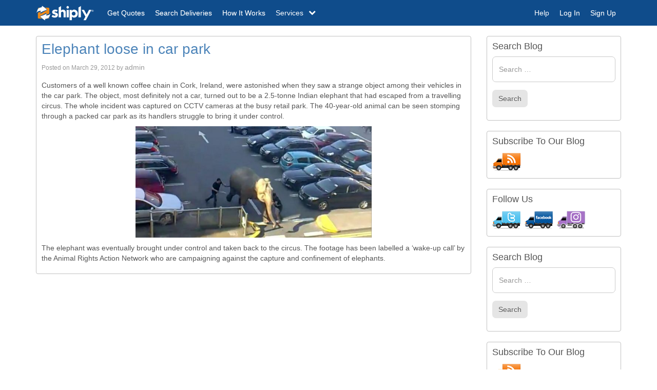

--- FILE ---
content_type: text/html; charset=UTF-8
request_url: https://www.shiply.blog/elephant-loose-in-car-park/
body_size: 8897
content:
<!DOCTYPE html>
<!--[if lt IE 7]>  <html class="no-js lt-ie9 lt-ie8 lt-ie7" lang="en-GB"> <![endif]-->
<!--[if IE 7]>     <html class="no-js lt-ie9 lt-ie8" lang="en-GB"> <![endif]-->
<!--[if IE 8]>     <html class="no-js lt-ie9" lang="en-GB"> <![endif]-->
<!--[if gt IE 8]><!--> <html class="no-js" lang="en-GB"> <!--<![endif]-->
	<head>
		<meta charset="UTF-8">
		<meta http-equiv="X-UA-Compatible" content="IE=edge,chrome=1">
		<title>Elephant loose in car park | Shiply Blog</title>
		<meta name="viewport" content="width=device-width">
		<link rel="pingback" href="https://www.shiply.blog/xmlrpc.php">
		
		<!--wordpress head-->
		<link rel='dns-prefetch' href='//s.w.org' />
<link rel="alternate" type="application/rss+xml" title="Shiply Blog &raquo; Feed" href="https://www.shiply.blog/feed/" />
<link rel="alternate" type="application/rss+xml" title="Shiply Blog &raquo; Comments Feed" href="https://www.shiply.blog/comments/feed/" />
		<script type="text/javascript">
			window._wpemojiSettings = {"baseUrl":"https:\/\/s.w.org\/images\/core\/emoji\/13.0.0\/72x72\/","ext":".png","svgUrl":"https:\/\/s.w.org\/images\/core\/emoji\/13.0.0\/svg\/","svgExt":".svg","source":{"concatemoji":"https:\/\/www.shiply.blog\/wp-includes\/js\/wp-emoji-release.min.js?ver=5.5.3"}};
			!function(e,a,t){var r,n,o,i,p=a.createElement("canvas"),s=p.getContext&&p.getContext("2d");function c(e,t){var a=String.fromCharCode;s.clearRect(0,0,p.width,p.height),s.fillText(a.apply(this,e),0,0);var r=p.toDataURL();return s.clearRect(0,0,p.width,p.height),s.fillText(a.apply(this,t),0,0),r===p.toDataURL()}function l(e){if(!s||!s.fillText)return!1;switch(s.textBaseline="top",s.font="600 32px Arial",e){case"flag":return!c([127987,65039,8205,9895,65039],[127987,65039,8203,9895,65039])&&(!c([55356,56826,55356,56819],[55356,56826,8203,55356,56819])&&!c([55356,57332,56128,56423,56128,56418,56128,56421,56128,56430,56128,56423,56128,56447],[55356,57332,8203,56128,56423,8203,56128,56418,8203,56128,56421,8203,56128,56430,8203,56128,56423,8203,56128,56447]));case"emoji":return!c([55357,56424,8205,55356,57212],[55357,56424,8203,55356,57212])}return!1}function d(e){var t=a.createElement("script");t.src=e,t.defer=t.type="text/javascript",a.getElementsByTagName("head")[0].appendChild(t)}for(i=Array("flag","emoji"),t.supports={everything:!0,everythingExceptFlag:!0},o=0;o<i.length;o++)t.supports[i[o]]=l(i[o]),t.supports.everything=t.supports.everything&&t.supports[i[o]],"flag"!==i[o]&&(t.supports.everythingExceptFlag=t.supports.everythingExceptFlag&&t.supports[i[o]]);t.supports.everythingExceptFlag=t.supports.everythingExceptFlag&&!t.supports.flag,t.DOMReady=!1,t.readyCallback=function(){t.DOMReady=!0},t.supports.everything||(n=function(){t.readyCallback()},a.addEventListener?(a.addEventListener("DOMContentLoaded",n,!1),e.addEventListener("load",n,!1)):(e.attachEvent("onload",n),a.attachEvent("onreadystatechange",function(){"complete"===a.readyState&&t.readyCallback()})),(r=t.source||{}).concatemoji?d(r.concatemoji):r.wpemoji&&r.twemoji&&(d(r.twemoji),d(r.wpemoji)))}(window,document,window._wpemojiSettings);
		</script>
		<style type="text/css">
img.wp-smiley,
img.emoji {
	display: inline !important;
	border: none !important;
	box-shadow: none !important;
	height: 1em !important;
	width: 1em !important;
	margin: 0 .07em !important;
	vertical-align: -0.1em !important;
	background: none !important;
	padding: 0 !important;
}
</style>
	<link rel='stylesheet' id='wp-block-library-css'  href='https://www.shiply.blog/wp-includes/css/dist/block-library/style.min.css?ver=5.5.3' type='text/css' media='all' />
<link rel='stylesheet' id='bootstrap-style-css'  href='https://www.shiply.blog/wp-content/themes/bootstrap-basic/css/bootstrap.min.css?ver=5.5.3' type='text/css' media='all' />
<link rel='stylesheet' id='bootstrap-theme-style-css'  href='https://www.shiply.blog/wp-content/themes/bootstrap-basic/css/bootstrap-theme.min.css?ver=5.5.3' type='text/css' media='all' />
<link rel='stylesheet' id='fontawesome-style-css'  href='https://www.shiply.blog/wp-content/themes/bootstrap-basic/css/font-awesome.min.css?ver=5.5.3' type='text/css' media='all' />
<link rel='stylesheet' id='main-style-css'  href='https://www.shiply.blog/wp-content/themes/bootstrap-basic/css/main.css?ver=5.5.3' type='text/css' media='all' />
<link rel='stylesheet' id='bootstrap-basic-style-css'  href='https://www.shiply.blog/wp-content/themes/bootstrap-basic/style.css?ver=5.5.3' type='text/css' media='all' />
<script type='text/javascript' src='https://www.shiply.blog/wp-content/themes/bootstrap-basic/js/vendor/modernizr.min.js?ver=5.5.3' id='modernizr-script-js'></script>
<script type='text/javascript' src='https://www.shiply.blog/wp-content/themes/bootstrap-basic/js/vendor/respond.min.js?ver=5.5.3' id='respond-script-js'></script>
<script type='text/javascript' src='https://www.shiply.blog/wp-content/themes/bootstrap-basic/js/vendor/html5shiv.js?ver=5.5.3' id='html5-shiv-script-js'></script>
<script type='text/javascript' src='https://www.shiply.blog/wp-includes/js/jquery/jquery.js?ver=1.12.4-wp' id='jquery-core-js'></script>
<link rel="https://api.w.org/" href="https://www.shiply.blog/wp-json/" /><link rel="alternate" type="application/json" href="https://www.shiply.blog/wp-json/wp/v2/posts/2376" /><link rel="EditURI" type="application/rsd+xml" title="RSD" href="https://www.shiply.blog/xmlrpc.php?rsd" />
<link rel="wlwmanifest" type="application/wlwmanifest+xml" href="https://www.shiply.blog/wp-includes/wlwmanifest.xml" /> 
<link rel='prev' title='The world&#8217;s most dangerous road' href='https://www.shiply.blog/the-worlds-most-dangerous-road/' />
<link rel='next' title='The champion of common sense!' href='https://www.shiply.blog/the-common-sense-champion/' />
<meta name="generator" content="WordPress 5.5.3" />
<link rel="canonical" href="https://www.shiply.blog/elephant-loose-in-car-park/" />
<link rel='shortlink' href='https://www.shiply.blog/?p=2376' />
<link rel="alternate" type="application/json+oembed" href="https://www.shiply.blog/wp-json/oembed/1.0/embed?url=https%3A%2F%2Fwww.shiply.blog%2Felephant-loose-in-car-park%2F" />
<link rel="alternate" type="text/xml+oembed" href="https://www.shiply.blog/wp-json/oembed/1.0/embed?url=https%3A%2F%2Fwww.shiply.blog%2Felephant-loose-in-car-park%2F&#038;format=xml" />
<link rel="icon" href="https://www.shiply.blog/wp-content/uploads/favicon-lh2.png" sizes="32x32" />
<link rel="icon" href="https://www.shiply.blog/wp-content/uploads/favicon-lh2.png" sizes="192x192" />
<link rel="apple-touch-icon" href="https://www.shiply.blog/wp-content/uploads/favicon-lh2.png" />
<meta name="msapplication-TileImage" content="https://www.shiply.blog/wp-content/uploads/favicon-lh2.png" />
		<style type="text/css" id="wp-custom-css">
			.container.page-container{
	margin-top: 20px;
}

p {
	font-size: 14px;
}		</style>
		        <link rel="stylesheet" href="https://www.shiply.com/css/216809/theme.css" />
        <script>
        var helpLoaded = false;
        function openHelp() {
            if (helpLoaded == false){
                 window.fwSettings={
                'widget_id':500088,
                'locale': 'en'
                };
                !function(){if("function"!=typeof window.FreshworksWidget){var n=function(){n.q.push(arguments)};n.q=[],window.FreshworksWidget=n}}()

                $.getScript('https://widget.freshworks.com/widgets/500088.js', function() {
                    FreshworksWidget('hide', 'ticketForm', ['name','type','group_id']);
                    FreshworksWidget('open');
                    helpLoaded = true;
                });
                
            } else {
                FreshworksWidget('hide', 'ticketForm', ['name','type','group_id']);
                FreshworksWidget('open');
            }
        }
        
        /* ========================================================================
        * Shiply: navigation.js v1.0.0
        * GLOBAL Navigation
        * ======================================================================== */
        !function($) {
            'use strict';
        
            // NAVIGATION CLASS DEFINITION
            // ===========================
        
            var Navigation = function(element, options) {
                this.$element = $(element);
                this.options  = $.extend({}, Navigation.DEFAULTS, options);
        
                var _this = this;
        
                this.init(_this);
            };
        
            Navigation.VERSION  = '1.0.0';
        
            Navigation.DEFAULTS = {
                dropdowns: 0,
                id: '',
                speed: 250,
            };
        
            Navigation.prototype.init = function(el) {
                el.options.id = el.$element.attr('id');
        
                $('#' + el.options.id + ' .navbar-dropdown-menu .dropdown-menu').addClass('navbar-dropdown-menu');
        
                $('#' + el.options.id + 'Btn').on('click', function() {
                    el.open(el);
        
                    return false;
                });
        
                $('#' + el.options.id + 'CloseBtn').on('click', function() {
                    el.close(el);
        
                    return false;
                });
        
                $('#' + el.options.id + 'BackBtn').on('click', function() {
                    el.closeDropdown(el, false);
        
                    return false;
                });
        
                $('#' + el.options.id + 'HeaderText').on('click', function() {
                    el.closeDropdown(el, false);
        
                    return false;
                });
        
                $('#' + el.options.id + ' .navbar-sub-toggle').on('click', function() {
                    if ($(this).hasClass('in')) $(this).removeClass('in');
                    else $(this).addClass('in');
        
                    return false;
                });
        
                $('#' + el.options.id + ' .navbar-sub-toggle-a').on('click', function(e) {
                    e.stopPropagation();
        
                    return true;
                });
        
                $(window).on('resize', function() {
                    el.reset(el);
        
                    return;
                });
        
                return;
            };
        
            Navigation.prototype.close = function(el) {
                $('#' + el.options.id).css('right', '');
        
                $('#nav-blocker').animate(
                    {
                        opacity: '0',
                    },
                    el.options.speed,
                    function() {
                        el.reset(el);
        
                        return;
                    }
                );
        
                return;
            };
        
            Navigation.prototype.closeDropdown = function(el, reset) {
                $('#' + el.options.id + ' .nav-menu-span' + el.options.dropdowns)
                    .removeClass('nav-menu-span' + el.options.dropdowns);
        
                el.options.dropdowns--;
        
                if (!reset) {
                    $('#' + el.options.id + 'Group').animate(
                        {
                            right: (100 * el.options.dropdowns) + '%',
                        },
                        el.options.speed,
                        function() {
                            $('#' + el.options.id + ' .navbar-dropdown-submenu' + (el.options.dropdowns + 1))
                                .removeClass('navbar-dropdown-on navbar-dropdown-submenu' + el.options.dropdowns);
                        }
                    );
                } else {
                    $('#' + el.options.id + 'Group').css('right', (100 * el.options.dropdowns) + '%');
        
                    $('#' + el.options.id + ' .navbar-dropdown-submenu' + (el.options.dropdowns + 1))
                        .removeClass('navbar-dropdown-on navbar-dropdown-submenu' + el.options.dropdowns);
                }
        
                if (el.options.dropdowns > 0) {
                    $('#' + el.options.id + 'HeaderText').text($('#' + el.options.id + ' .nav-menu-span' + el.options.dropdowns).text());
                } else {
                    $('#' + el.options.id + 'BackBtn').addClass('hidden');
                    $('#' + el.options.id + 'HeaderText').addClass('hidden');
                }
        
                return;
            };
        
            Navigation.prototype.open = function(el) {
                $('html').addClass('nav-blocking');
        
                $('#' + el.options.id).css('right', 0);
        
                el.$element
                    .parent()
                    .append('<div id="nav-blocker" class="nav-blocker"></div>');
        
                $('#nav-blocker').on('click', function() { el.close(el); });
        
                $('#nav-blocker').animate({opacity: '.5'}, el.options.speed);
        
                /**
                * Services dropdown handling
                */
                $('#' + el.options.id + ' .nav-menu-span').on('click', function(e) {
                    e.stopImmediatePropagation();
        
                    el.openDropdown(el, this, $(this).text());
        
                    return;
                });
        
                /**
                * Landing page CMS dropdown handling
                */
                $('#' + el.options.id + ' .nav-bar-services-link').on('click', function(e) {
                    if ($(this).attr('href') == '#') {
                        e.stopImmediatePropagation();
        
                        el.openDropdown(el, this);
        
                        return false;
                    }
        
                    return true;
                });
        
                return;
            };
        
            Navigation.prototype.openDropdown = function(el, clicker) {
                el.options.dropdowns++;
        
                $(clicker).addClass('nav-menu-span' + el.options.dropdowns)
                    .parent()
                    .children('.navbar-dropdown-menu')
                    .first()
                    .addClass('navbar-dropdown-on navbar-dropdown-submenu' + el.options.dropdowns);
        
                $('#' + el.options.id + 'Group').animate({right: (100 * el.options.dropdowns) + '%'}, el.options.speed);
        
                $('#' + el.options.id + '').scrollTop(0);
        
                $('#' + el.options.id + 'HeaderText').text($(clicker).text());
        
                $('#' + el.options.id + 'BackBtn').removeClass('hidden');
        
                $('#' + el.options.id + 'HeaderText').removeClass('hidden');
        
                return;
            };
        
            Navigation.prototype.reset = function(el) {
                var dropdowns = el.options.dropdowns;
        
                if (dropdowns > 0) for (var i = 0; i < dropdowns; i++) el.closeDropdown(el, true);
        
                $('#' + el.options.id).css('right', '');
        
                $('#' + el.options.id + ' .nav-menu-span').unbind('click');
        
                $('#' + el.options.id + ' .nav-bar-services-link').unbind('click');
        
                $('#nav-blocker').remove();
        
                $('html').removeClass('nav-blocking');
        
                return;
            };
        
            // NAVIGATION PLUGIN DEFINITION
            // ============================
        
            function Plugin(option, args) {
                return this.each(function() {
                    var $this   = $(this);
                    var data    = $this.data('shiply.navigation');
                    var options = typeof option == 'object' && option;
                    
                    if (!data) $this.data('shiply.navigation', (data = new Navigation(this, options)));
                    if (typeof option == 'string') data[option](this, args);
                });
            }
        
            var old = $.fn.navigation;
        
            $.fn.navigation             = Plugin;
            $.fn.navigation.Constructor = Navigation;
        
            // NAVIGATION NO CONFLICT
            // ======================
        
            $.fn.navigation.noConflict = function() {
                $.fn.navigation = old;
                return this;
            };
        
        }(window.jQuery);
        
        var $=jQuery.noConflict();
        $(document).ready(function(){
            $('.helpShiplyLink-a').on('click', function(){
            openHelp();
            });
            $('#pageHeaderMainNav').navigation();
        });
        </script>
        <style>
            .helpShiplyLink-a:hover{cursor:pointer}.page-footer-help-link,.page-footer-help-link:focus,.page-footer-help-link:hover{color:#4c84b9;outline:0}.page-footer-help-link:hover{cursor:pointer;text-decoration:underline}.page-footer-help-link{font-size:1.2em;line-height:3.2em}
        </style>
	</head>
	<body data-rsssl=1 class="post-template-default single single-post postid-2376 single-format-standard">
		
		<!-- added from shiply.com -->
        <div class="page">
            <a class="hidden-print" name="top"></a>
            <nav class="navbar navbar-default navbar-static-top">
                <div class="container nav-container">
                    <div class="navbar-header">
                        <a
                            href="https://www.shiply.com/"
                            class="navbar-brand"
                        >
                            <img
                                alt="Shiply / Shipley Logo"
                                width="114"
                                height="35"
                                src="https://www.shiply.com/img/logo_high-v2.png"
                                loading="lazy"
                            />
                        </a>
                        <button
                            id="pageHeaderMainNavBtn"
                            class="navbar-toggle collapsed"
                        >
                            <span class="icon-bar page-header-icon-bar"></span>
                            <span class="icon-bar page-header-icon-bar"></span>
                            <span class="icon-bar page-header-icon-bar"></span>
                        </button>
                    </div>
                    <!-- /navbar-header -->
                    <div
                        id="pageHeaderMainNav"
                        class="navbar-collapse collapse"
                    >
                        <nav id="menu">
                            <div class="navbar-nav-header">
                                <i
                                    id="pageHeaderMainNavBackBtn"
                                    class="fa fa-angle-left navbar-nav-header-back pull-left hidden"
                                    aria-hidden="true"
                                ></i>
                                <button
                                    id="pageHeaderMainNavCloseBtn"
                                    type="button"
                                    class="close navbar-nav-header-close"
                                    aria-hidden="true"
                                >×</button>
                                <p
                                    id="pageHeaderMainNavHeaderText"
                                    class="navbar-nav-header-text hidden"
                                >
                                    &nbsp;
                                </p>
                                <div class="clearfix"></div>
                            </div>
                            <div
                                id="pageHeaderMainNavGroup"
                                class="navbar-collapse-group orderedNavbar"
                            >
                                <ul class="nav navbar-nav navbar-left">
                                    <li class="navbar-nav-li nav-order1">
                                        <a
                                            href="https://www.shiply.com/listings/form2"
                                            class="navbar-nav-a page-header-a page-header-a-get-quotes"
                                        ><i class="fa fa-comment navbar-i"></i><span class="page-header-span">Get Quotes</span></a>
                                    </li>
                                    <li class="navbar-nav-li nav-order3">
                                        <a
                                            href="https://www.shiply.com/search"
                                            class="navbar-nav-a page-header-a"
                                        >
                                            <i class="fa fa-search navbar-i"></i>
                                            <span class="page-header-span">Search Deliveries</span></a>
                                    </li>
                                    <li class="navbar-nav-li nav-order5">
                                        <a
                                            href="https://www.shiply.com/how-it-works"
                                            class="navbar-nav-a page-header-a"
                                        ><i class="fa fa-cog navbar-i"></i><span class="page-header-span">How It Works</span></a>
                                    </li>
                                    <li id="navbarLinkOurServiceWrapper"
                                        class="nav-item nav-item-link navbar-nav-li on-collapse ourservice-dropdown nav-order4"
                                    >
                                        <div
                                        id="navbarLinkOurService"
                                        class="nav-link nav-link-default navbar-nav-a page-header-a navbar-sub-toggle ourservice-dropbtn"
                                        >
                                            <i
                                                class="fa fa-angle-right navbar-arrow navbar-sub-arrow-right pull-right"
                                                aria-hidden="true"
                                            ></i>
                                            <i
                                                class="fa fa-angle-down navbar-arrow navbar-sub-arrow-down pull-right"
                                                aria-hidden="true"
                                            ></i>
                                            <i
                                                class="fa fa-chevron-down navbar-sub-arrow-down-desktop pull-right hidden-xs hidden-sm hidden-md"
                                                aria-hidden="true"
                                            ></i>
                                            <i
                                                class="fa fa-chevron-up navbar-sub-arrow-up-desktop pull-right hidden-xs hidden-sm hidden-md"
                                                aria-hidden="true"
                                            ></i>
                                            <i class="fa fa-truck fa-flip-horizontal navbar-i"></i>
                                            <span class="page-header-span">Services</span>
                                        </div>
                                        <ul id="navbarLinkOurServiceMenu" class="ourservice-dropdown-content navbar-sub">
                                            <li>
                                                <a href="https://www.shiply.com/large-item-delivery/cheap-furniture-delivery.php" class="navbar-sub-a">Furniture Delivery</a>
                                            </li>
                                            <li>
                                                <a href="https://www.shiply.com/vehicle-delivery/cheap-motorcycle-transport.php" class="navbar-sub-a">Motorbike Transport</a>
                                            </li>
                                            <li>
                                                <a href="https://www.shiply.com/car-transporters" class="navbar-sub-a">Car Transport</a>
                                            </li>
                                            <li>
                                                <a href="https://www.shiply.com/man-with-a-van/" class="navbar-sub-a">Man And Van </a>
                                            </li>
                                            <li>
                                                <a href="https://www.shiply.com/ebay-couriers-delivery-services.php" class="navbar-sub-a">eBay Deliveries</a>
                                            </li>
                                            <li>
                                                <a href="https://www.shiply.com/fragile-goods-transport/" class="navbar-sub-a">Fragile Item Transport</a>
                                            </li>
                                            <li>
                                                <a href="https://www.shiply.com/boat-transport/" class="navbar-sub-a">Boat Transport</a>
                                            </li>
                                            <li>
                                                <a href="https://www.shiply.com/removals" class="navbar-sub-a">Removals</a>
                                            </li>
                                        </ul>
                                    </li>
                                </ul>
                                <!-- /nav navbar-nav navbar-left -->
                                <ul class="nav navbar-nav navbar-right">
                                    <li class="navbar-nav-li">
                                        <div
                                            id="topNavbarSupportLink1"
                                            class="helpShiplyLink-a navbar-nav-a page-header-a"
                                        >
                                            <i class="fa fa-info-circle navbar-i"></i>
                                            <span class="page-header-span">Help</span>
                                        </div>
                                    </li>
                                    <li class="navbar-nav-li">
                                        <a
                                            href="https://www.shiply.com/users/login"
                                            class="navbar-nav-a page-header-a"
                                        >
                                            <i class="fa fa-sign-in navbar-i"></i>
                                            <span class="page-header-span">Log In</span></a>
                                    </li>
                                    <li class="navbar-nav-li">
                                        <a
                                            href="https://www.shiply.com/users/register"
                                            class="navbar-nav-a page-header-a"
                                        >
                                            <i class="fa fa-user navbar-i"></i>
                                            <span class="page-header-span">Sign Up</span></a>
                                    </li>
                                </ul>
                                <!-- /nav navbar-nav navbar-right -->
                            </div>
                        </nav>
                    </div>
                </div>
            </nav>
		<div class="container page-container">
			 
			<div id="content" class="row row-with-vspace site-content"> 
  
				<div class="col-md-9 content-area" id="main-column">
					<main id="main" class="site-main" role="main">
						<article id="post-2376" class="post-2376 post type-post status-publish format-standard has-post-thumbnail hentry category-uncategorized tag-tp tag-user">
	<header class="entry-header">
		<h1 class="entry-title"><a href="https://www.shiply.blog/elephant-loose-in-car-park/" rel="bookmark">Elephant loose in car park</a></h1>

		 
		<div class="entry-meta">
			<span class="posted-on">Posted on <a href="https://www.shiply.blog/elephant-loose-in-car-park/" title="4:54 pm" rel="bookmark"><time class="entry-date published" datetime="2012-03-29T16:54:48+01:00">March 29, 2012</time><time class="updated" datetime="2012-03-29T18:03:11+01:00">March 29, 2012</time></a></span><span class="byline"> by <span class="author vcard"><a class="url fn n" href="https://www.shiply.blog/author/admin/" title="View all posts by admin">admin</a></span></span> 
		</div><!-- .entry-meta -->
		 
	</header><!-- .entry-header -->

	
	 
	<div class="entry-content">
		<p>Customers of a well known coffee chain in Cork, Ireland, were astonished when they saw a strange object among their vehicles in the car park. The object, most definitely not a car, turned out to be a 2.5-tonne Indian elephant that had escaped from a travelling circus. The whole incident was captured on CCTV cameras at the busy retail park. The 40-year-old animal can be seen stomping through a packed car park as its handlers struggle to bring it under control.</p>
<p><a href="https://www.shiply.blog/wp-content/uploads/2012/03/article-1333017898043-1261CDD6000005DC-479911_636x300.jpg"><img loading="lazy" src="https://www.shiply.blog/wp-content/uploads/2012/03/article-1333017898043-1261CDD6000005DC-479911_636x300.jpg" alt="" title="article-1333017898043-1261CDD6000005DC-479911_636x300" width="636" height="300" class="aligncenter size-full wp-image-2377" srcset="https://www.shiply.blog/wp-content/uploads/2012/03/article-1333017898043-1261CDD6000005DC-479911_636x300.jpg 636w, https://www.shiply.blog/wp-content/uploads/2012/03/article-1333017898043-1261CDD6000005DC-479911_636x300-300x141.jpg 300w" sizes="(max-width: 636px) 100vw, 636px" /></a></p>
<p>The elephant was eventually brought under control and taken back to the circus. The footage has been labelled a &#8216;wake-up call&#8217; by the Animal Rights Action Network who are campaigning against the capture and confinement of elephants.</p>
 
		<div class="clearfix"></div>
		 
	</div><!-- .entry-content -->
	 

	
	<footer class="entry-meta">
		 
		<div class="entry-meta-category-tag">
			 
			<!-- <span class="cat-links">
				<span class="categories-icon glyphicon glyphicon-th-list" title="Posted in"></span> <a href="https://www.shiply.blog/category/uncategorized/" rel="category tag">Uncategorized</a> 
			</span> -->
			 

			 
			<!-- <span class="tags-links">
				<span class="tags-icon glyphicon glyphicon-tags" title="Tagged"></span>&nbsp; <a href="https://www.shiply.blog/tag/tp/" rel="tag">TP</a>, <a href="https://www.shiply.blog/tag/user/" rel="tag">USER</a> 
			</span> -->
			 
		</div><!--.entry-meta-category-tag-->
		 
              <!--
		<div class="entry-meta-comment-tools">
			 

			<a class="post-edit-link btn btn-default btn-xs" href="" title="Edit"><i class="edit-post-icon glyphicon glyphicon-pencil" title="Edit"></i></a> 
		</div> --> <!--.entry-meta-comment-tools-->
	</footer><!-- .entry-meta -->
</article><!-- #post-## -->





 
					</main>
				</div>
 
				<div class="col-md-3" id="sidebar-right">
					 
					<aside id="search-2" class="widget widget_search"><h1 class="widget-title">Search Blog</h1><form role="search" method="get" class="search-form form" action="https://www.shiply.blog/">
	<label for="form-search-input" class="sr-only">Search for</label>
	<div class="form-group">
	    <input type="search" id="form-search-input" class="form-control" placeholder="Search &hellip;" value="" name="s" title="Search for:">
	</div>
       <div class="form-group">
           <button type="submit" class="btn btn-default search-button">Search</button>
       </div>
       
</form></aside><aside id="text-5" class="widget widget_text"><h1 class="widget-title">Subscribe To Our Blog</h1>			<div class="textwidget"><a href="https://www.shiply.blog/feed/"><img border="0" alt="rss" src="https://www.shiply.blog/wp-content/subscriber.png"></a></div>
		</aside><aside id="text-8" class="widget widget_text"><h1 class="widget-title">Follow Us</h1>			<div class="textwidget"><a href="https://twitter.com/shiply"><img border="0" alt="twitter" src="https://www.shiply.blog/wp-content/twitter.png"></a>
<a href="https://www.facebook.com/shiply"><img border="0" alt="facebook" src="https://www.shiply.blog/wp-content/fb.png"></a>
<a href="https://www.instagram.com/shiply/"><img border="0" alt="instagram" src="https://www.shiply.blog/wp-content/inst.png"></a></div>
		</aside><aside id="search-2" class="widget widget_search"><h1 class="widget-title">Search Blog</h1><form role="search" method="get" class="search-form form" action="https://www.shiply.blog/">
	<label for="form-search-input" class="sr-only">Search for</label>
	<div class="form-group">
	    <input type="search" id="form-search-input" class="form-control" placeholder="Search &hellip;" value="" name="s" title="Search for:">
	</div>
       <div class="form-group">
           <button type="submit" class="btn btn-default search-button">Search</button>
       </div>
       
</form></aside><aside id="text-5" class="widget widget_text"><h1 class="widget-title">Subscribe To Our Blog</h1>			<div class="textwidget"><a href="https://www.shiply.blog/feed/"><img border="0" alt="rss" src="https://www.shiply.blog/wp-content/subscriber.png"></a></div>
		</aside><aside id="text-8" class="widget widget_text"><h1 class="widget-title">Follow Us</h1>			<div class="textwidget"><a href="https://twitter.com/shiply"><img border="0" alt="twitter" src="https://www.shiply.blog/wp-content/twitter.png"></a>
<a href="https://www.facebook.com/shiply"><img border="0" alt="facebook" src="https://www.shiply.blog/wp-content/fb.png"></a>
<a href="https://www.instagram.com/shiply/"><img border="0" alt="instagram" src="https://www.shiply.blog/wp-content/inst.png"></a></div>
		</aside><aside id="archives-2" class="widget widget_archive"><h1 class="widget-title">Archives</h1>		<label class="screen-reader-text" for="archives-dropdown-2">Archives</label>
		<select id="archives-dropdown-2" name="archive-dropdown">
			
			<option value="">Select Month</option>
				<option value='https://www.shiply.blog/2023/07/'> July 2023 </option>
	<option value='https://www.shiply.blog/2023/05/'> May 2023 </option>
	<option value='https://www.shiply.blog/2023/03/'> March 2023 </option>
	<option value='https://www.shiply.blog/2023/01/'> January 2023 </option>
	<option value='https://www.shiply.blog/2022/11/'> November 2022 </option>
	<option value='https://www.shiply.blog/2022/09/'> September 2022 </option>
	<option value='https://www.shiply.blog/2022/07/'> July 2022 </option>
	<option value='https://www.shiply.blog/2022/06/'> June 2022 </option>
	<option value='https://www.shiply.blog/2022/03/'> March 2022 </option>
	<option value='https://www.shiply.blog/2022/01/'> January 2022 </option>
	<option value='https://www.shiply.blog/2021/11/'> November 2021 </option>
	<option value='https://www.shiply.blog/2021/10/'> October 2021 </option>
	<option value='https://www.shiply.blog/2021/09/'> September 2021 </option>
	<option value='https://www.shiply.blog/2021/07/'> July 2021 </option>
	<option value='https://www.shiply.blog/2021/06/'> June 2021 </option>
	<option value='https://www.shiply.blog/2021/05/'> May 2021 </option>
	<option value='https://www.shiply.blog/2021/01/'> January 2021 </option>
	<option value='https://www.shiply.blog/2020/12/'> December 2020 </option>
	<option value='https://www.shiply.blog/2020/07/'> July 2020 </option>
	<option value='https://www.shiply.blog/2020/04/'> April 2020 </option>
	<option value='https://www.shiply.blog/2020/03/'> March 2020 </option>
	<option value='https://www.shiply.blog/2020/02/'> February 2020 </option>
	<option value='https://www.shiply.blog/2020/01/'> January 2020 </option>
	<option value='https://www.shiply.blog/2019/12/'> December 2019 </option>
	<option value='https://www.shiply.blog/2019/11/'> November 2019 </option>
	<option value='https://www.shiply.blog/2019/10/'> October 2019 </option>
	<option value='https://www.shiply.blog/2019/04/'> April 2019 </option>
	<option value='https://www.shiply.blog/2018/08/'> August 2018 </option>
	<option value='https://www.shiply.blog/2018/07/'> July 2018 </option>
	<option value='https://www.shiply.blog/2018/06/'> June 2018 </option>
	<option value='https://www.shiply.blog/2018/05/'> May 2018 </option>
	<option value='https://www.shiply.blog/2018/03/'> March 2018 </option>
	<option value='https://www.shiply.blog/2018/01/'> January 2018 </option>
	<option value='https://www.shiply.blog/2017/12/'> December 2017 </option>
	<option value='https://www.shiply.blog/2017/11/'> November 2017 </option>
	<option value='https://www.shiply.blog/2017/10/'> October 2017 </option>
	<option value='https://www.shiply.blog/2017/09/'> September 2017 </option>
	<option value='https://www.shiply.blog/2017/08/'> August 2017 </option>
	<option value='https://www.shiply.blog/2017/07/'> July 2017 </option>
	<option value='https://www.shiply.blog/2017/06/'> June 2017 </option>
	<option value='https://www.shiply.blog/2017/05/'> May 2017 </option>
	<option value='https://www.shiply.blog/2017/02/'> February 2017 </option>
	<option value='https://www.shiply.blog/2017/01/'> January 2017 </option>
	<option value='https://www.shiply.blog/2016/12/'> December 2016 </option>
	<option value='https://www.shiply.blog/2016/11/'> November 2016 </option>
	<option value='https://www.shiply.blog/2016/10/'> October 2016 </option>
	<option value='https://www.shiply.blog/2016/09/'> September 2016 </option>
	<option value='https://www.shiply.blog/2014/05/'> May 2014 </option>
	<option value='https://www.shiply.blog/2014/04/'> April 2014 </option>
	<option value='https://www.shiply.blog/2014/03/'> March 2014 </option>
	<option value='https://www.shiply.blog/2014/02/'> February 2014 </option>
	<option value='https://www.shiply.blog/2013/12/'> December 2013 </option>
	<option value='https://www.shiply.blog/2013/11/'> November 2013 </option>
	<option value='https://www.shiply.blog/2013/10/'> October 2013 </option>
	<option value='https://www.shiply.blog/2013/09/'> September 2013 </option>
	<option value='https://www.shiply.blog/2013/08/'> August 2013 </option>
	<option value='https://www.shiply.blog/2013/07/'> July 2013 </option>
	<option value='https://www.shiply.blog/2013/06/'> June 2013 </option>
	<option value='https://www.shiply.blog/2013/05/'> May 2013 </option>
	<option value='https://www.shiply.blog/2013/04/'> April 2013 </option>
	<option value='https://www.shiply.blog/2013/03/'> March 2013 </option>
	<option value='https://www.shiply.blog/2013/02/'> February 2013 </option>
	<option value='https://www.shiply.blog/2013/01/'> January 2013 </option>
	<option value='https://www.shiply.blog/2012/12/'> December 2012 </option>
	<option value='https://www.shiply.blog/2012/11/'> November 2012 </option>
	<option value='https://www.shiply.blog/2012/10/'> October 2012 </option>
	<option value='https://www.shiply.blog/2012/09/'> September 2012 </option>
	<option value='https://www.shiply.blog/2012/08/'> August 2012 </option>
	<option value='https://www.shiply.blog/2012/07/'> July 2012 </option>
	<option value='https://www.shiply.blog/2012/06/'> June 2012 </option>
	<option value='https://www.shiply.blog/2012/05/'> May 2012 </option>
	<option value='https://www.shiply.blog/2012/04/'> April 2012 </option>
	<option value='https://www.shiply.blog/2012/03/'> March 2012 </option>
	<option value='https://www.shiply.blog/2012/02/'> February 2012 </option>
	<option value='https://www.shiply.blog/2012/01/'> January 2012 </option>
	<option value='https://www.shiply.blog/2011/12/'> December 2011 </option>
	<option value='https://www.shiply.blog/2011/11/'> November 2011 </option>
	<option value='https://www.shiply.blog/2011/10/'> October 2011 </option>
	<option value='https://www.shiply.blog/2011/09/'> September 2011 </option>
	<option value='https://www.shiply.blog/2011/08/'> August 2011 </option>
	<option value='https://www.shiply.blog/2011/07/'> July 2011 </option>
	<option value='https://www.shiply.blog/2011/06/'> June 2011 </option>
	<option value='https://www.shiply.blog/2011/05/'> May 2011 </option>
	<option value='https://www.shiply.blog/2011/04/'> April 2011 </option>
	<option value='https://www.shiply.blog/2011/03/'> March 2011 </option>
	<option value='https://www.shiply.blog/2011/02/'> February 2011 </option>
	<option value='https://www.shiply.blog/2011/01/'> January 2011 </option>
	<option value='https://www.shiply.blog/2010/12/'> December 2010 </option>
	<option value='https://www.shiply.blog/2010/11/'> November 2010 </option>
	<option value='https://www.shiply.blog/2010/10/'> October 2010 </option>
	<option value='https://www.shiply.blog/2010/09/'> September 2010 </option>
	<option value='https://www.shiply.blog/2010/08/'> August 2010 </option>
	<option value='https://www.shiply.blog/2010/07/'> July 2010 </option>
	<option value='https://www.shiply.blog/2010/06/'> June 2010 </option>
	<option value='https://www.shiply.blog/2010/05/'> May 2010 </option>
	<option value='https://www.shiply.blog/2010/04/'> April 2010 </option>
	<option value='https://www.shiply.blog/2010/03/'> March 2010 </option>
	<option value='https://www.shiply.blog/2010/02/'> February 2010 </option>
	<option value='https://www.shiply.blog/2010/01/'> January 2010 </option>
	<option value='https://www.shiply.blog/2009/12/'> December 2009 </option>
	<option value='https://www.shiply.blog/2009/11/'> November 2009 </option>
	<option value='https://www.shiply.blog/2009/10/'> October 2009 </option>
	<option value='https://www.shiply.blog/2009/09/'> September 2009 </option>
	<option value='https://www.shiply.blog/2009/08/'> August 2009 </option>
	<option value='https://www.shiply.blog/2009/07/'> July 2009 </option>
	<option value='https://www.shiply.blog/2009/06/'> June 2009 </option>
	<option value='https://www.shiply.blog/2009/05/'> May 2009 </option>
	<option value='https://www.shiply.blog/2009/04/'> April 2009 </option>
	<option value='https://www.shiply.blog/2009/03/'> March 2009 </option>
	<option value='https://www.shiply.blog/2009/02/'> February 2009 </option>
	<option value='https://www.shiply.blog/2009/01/'> January 2009 </option>
	<option value='https://www.shiply.blog/2008/12/'> December 2008 </option>

		</select>

<script type="text/javascript">
/* <![CDATA[ */
(function() {
	var dropdown = document.getElementById( "archives-dropdown-2" );
	function onSelectChange() {
		if ( dropdown.options[ dropdown.selectedIndex ].value !== '' ) {
			document.location.href = this.options[ this.selectedIndex ].value;
		}
	}
	dropdown.onchange = onSelectChange;
})();
/* ]]> */
</script>
			</aside>				</div>
  

			</div><!--.site-content-->
			<!--
			<footer id="site-footer" role="contentinfo">
				<div id="footer-row" class="row site-footer">
					<div class="col-md-6 footer-left">
						 
					</div>
					<div class="col-md-6 footer-right text-right">
						 
					</div>
				</div>
			</footer> -->
		</div><!--.container page-container-->
		<!--wordpress footer-->
		<script type='text/javascript' src='https://www.shiply.blog/wp-content/themes/bootstrap-basic/js/vendor/bootstrap.min.js?ver=5.5.3' id='bootstrap-script-js'></script>
<script type='text/javascript' src='https://www.shiply.blog/wp-content/themes/bootstrap-basic/js/main.js?ver=5.5.3' id='main-script-js'></script>
<script type='text/javascript' src='https://www.shiply.blog/wp-includes/js/wp-embed.min.js?ver=5.5.3' id='wp-embed-js'></script>
        <div class="footerfix"></div>
</div>
     <footer class="page-footer hidden-print">
       <div class="footer-container">
         <div class="row">
           <div class="page-footer-col page-footer-right col-sm-3 col-md-1 pull-right footer-social-media">
             <ul class="page-footer-ul list-unstyled pull-right">
               <li class="page-footer-li pull-left"><a href="https://www.facebook.com/shiply" target="_blank"><i class="fa fa-facebook-square page-footer-fa page-footer-fa-facebook"></i></a></li>
               <li class="page-footer-li pull-left"><a href="https://twitter.com/shiply" target="_blank"><i class="fa fa-twitter-square page-footer-fa page-footer-fa-twitter"></i></a></li>
               <li class="page-footer-li pull-left"><a href="https://www.instagram.com/shiply/" target="_blank"><i class="fa fa-instagram page-footer-fa page-footer-fa-instagram"></i></a></li>
               <li class="page-footer-li pull-left">
                 <a href="https://www.shiply.com/ebay-couriers-delivery-services.php">
                   <span class="page-footer-ebay page-footer-sprite"></span>
                 </a>
               </li>
             </ul>
           </div>
           <div class="page-footer-col page-footer-right col-md-5 pull-right footer-links">
             <ul class="page-footer-ul list-unstyled pull-right">
               <li class="page-footer-li pull-left"><a class="page-footer-a" href="https://www.shiply.com/about">About</a></li>
               <li class="page-footer-li pull-left"><div id="helpShiplyLink" class="helpShiplyLink-a page-footer-help-link">Help</div></li>
               <li class="page-footer-li pull-left"><a class="page-footer-a" href="https://www.shiply.com/cookies">Cookie Policy</a></li>
               <li class="page-footer-li pull-left"><a class="page-footer-a" href="https://www.shiply.com/privacy">Privacy</a></li>
               <li class="page-footer-li pull-left"><a class="page-footer-a" href="https://www.shiply.com/terms">Terms</a></li>
             </ul>
           </div>
           <div class="page-footer-col col-md-4">
             <ul class="list-unstyled">
               <li class="page-footer-li page-footer-text pull-left footer-copyright">Shiply Ltd. &copy; 2026.</li>
               <li class="pull-left">
                 <div class="btn-group dropup footer-country-dropdown">
                   <button type="button" class="btn btn-default dropdown-toggle" data-toggle="dropdown">
                     <span class="fa fa-globe"></span>
                     <span>United Kingdom</span>
                     <span class="caret"></span>
                     <span class="sr-only">Toggle Dropdown</span>
                   </button>
                   <ul id="countryCustomSelect" class="dropdown-menu" role="menu">
                     <li><a href="https://www.shiply.com/">United Kingdom</a></li>
                     <li><a href="https://www.shiply.com/au">Australia</a></li>
                     <li><a href="https://www.shiply.com/ca">Canada</a></li>
                     <li><a href="https://www.shiply.com/fr">France</a></li>
                     <li><a href="https://www.shiply.com/de">Germany</a></li>
                     <li><a href="https://www.shiply.com/it">Italy</a></li>
                     <li><a href="https://www.shiply.com/es">Spain</a></li>
                     <li><a href="https://www.shiply.com/us">United States</a></li>
                   </ul>
                   <form id="countryCustomForm" method="post" action="/">
                     <input type="hidden" name="cc" value="1" />
                   </form>
                 </div>
               </li>
             </ul>
           </div>
         </div>
       </div>
     </footer>
	<script defer src="https://static.cloudflareinsights.com/beacon.min.js/vcd15cbe7772f49c399c6a5babf22c1241717689176015" integrity="sha512-ZpsOmlRQV6y907TI0dKBHq9Md29nnaEIPlkf84rnaERnq6zvWvPUqr2ft8M1aS28oN72PdrCzSjY4U6VaAw1EQ==" data-cf-beacon='{"version":"2024.11.0","token":"e3ae0042274540a7888eefab3a0c6aae","r":1,"server_timing":{"name":{"cfCacheStatus":true,"cfEdge":true,"cfExtPri":true,"cfL4":true,"cfOrigin":true,"cfSpeedBrain":true},"location_startswith":null}}' crossorigin="anonymous"></script>
</body>
</html> 